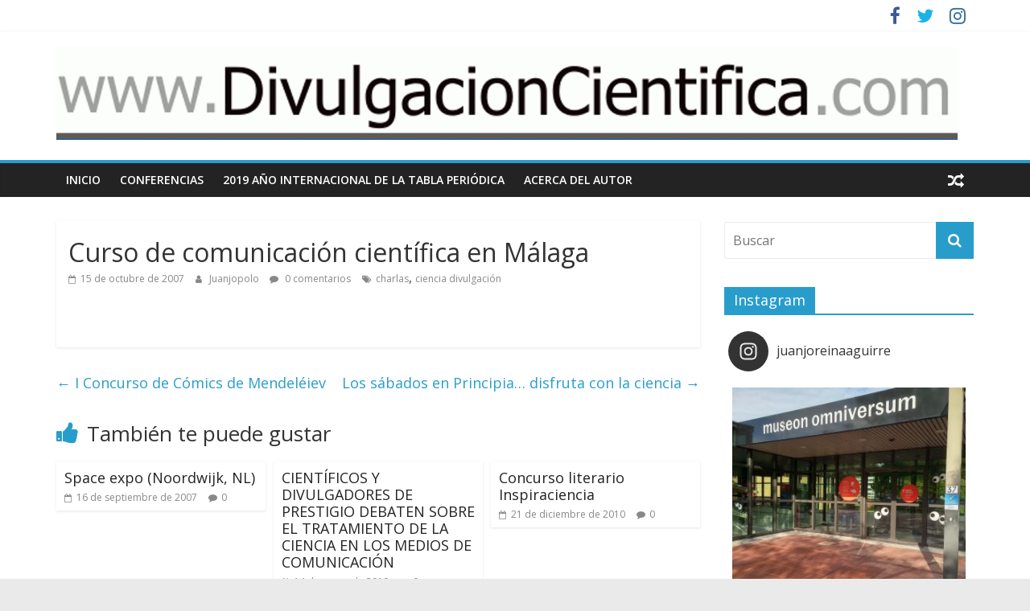

--- FILE ---
content_type: text/html; charset=UTF-8
request_url: https://divulgacioncientifica.com/curso-de-comunicacion-cientifica-en-malaga
body_size: 16948
content:
<!DOCTYPE html>
<html lang="es">
<head>
	<meta charset="UTF-8"/>
	<meta name="viewport" content="width=device-width, initial-scale=1">
	<link rel="profile" href="http://gmpg.org/xfn/11"/>
	<title>Curso de comunicación científica en Málaga &#8211; www.DivulgacionCientifica.com</title>
<meta name='robots' content='max-image-preview:large' />
<link rel='dns-prefetch' href='//fonts.googleapis.com' />
<link rel="alternate" type="application/rss+xml" title="www.DivulgacionCientifica.com &raquo; Feed" href="https://divulgacioncientifica.com/feed" />
<link rel="alternate" type="application/rss+xml" title="www.DivulgacionCientifica.com &raquo; Feed de los comentarios" href="https://divulgacioncientifica.com/comments/feed" />
<link rel="alternate" type="application/rss+xml" title="www.DivulgacionCientifica.com &raquo; Comentario Curso de comunicación científica en Málaga del feed" href="https://divulgacioncientifica.com/curso-de-comunicacion-cientifica-en-malaga/feed" />
<script type="text/javascript">
window._wpemojiSettings = {"baseUrl":"https:\/\/s.w.org\/images\/core\/emoji\/14.0.0\/72x72\/","ext":".png","svgUrl":"https:\/\/s.w.org\/images\/core\/emoji\/14.0.0\/svg\/","svgExt":".svg","source":{"concatemoji":"https:\/\/divulgacioncientifica.com\/wp-includes\/js\/wp-emoji-release.min.js?ver=6.2.8"}};
/*! This file is auto-generated */
!function(e,a,t){var n,r,o,i=a.createElement("canvas"),p=i.getContext&&i.getContext("2d");function s(e,t){p.clearRect(0,0,i.width,i.height),p.fillText(e,0,0);e=i.toDataURL();return p.clearRect(0,0,i.width,i.height),p.fillText(t,0,0),e===i.toDataURL()}function c(e){var t=a.createElement("script");t.src=e,t.defer=t.type="text/javascript",a.getElementsByTagName("head")[0].appendChild(t)}for(o=Array("flag","emoji"),t.supports={everything:!0,everythingExceptFlag:!0},r=0;r<o.length;r++)t.supports[o[r]]=function(e){if(p&&p.fillText)switch(p.textBaseline="top",p.font="600 32px Arial",e){case"flag":return s("\ud83c\udff3\ufe0f\u200d\u26a7\ufe0f","\ud83c\udff3\ufe0f\u200b\u26a7\ufe0f")?!1:!s("\ud83c\uddfa\ud83c\uddf3","\ud83c\uddfa\u200b\ud83c\uddf3")&&!s("\ud83c\udff4\udb40\udc67\udb40\udc62\udb40\udc65\udb40\udc6e\udb40\udc67\udb40\udc7f","\ud83c\udff4\u200b\udb40\udc67\u200b\udb40\udc62\u200b\udb40\udc65\u200b\udb40\udc6e\u200b\udb40\udc67\u200b\udb40\udc7f");case"emoji":return!s("\ud83e\udef1\ud83c\udffb\u200d\ud83e\udef2\ud83c\udfff","\ud83e\udef1\ud83c\udffb\u200b\ud83e\udef2\ud83c\udfff")}return!1}(o[r]),t.supports.everything=t.supports.everything&&t.supports[o[r]],"flag"!==o[r]&&(t.supports.everythingExceptFlag=t.supports.everythingExceptFlag&&t.supports[o[r]]);t.supports.everythingExceptFlag=t.supports.everythingExceptFlag&&!t.supports.flag,t.DOMReady=!1,t.readyCallback=function(){t.DOMReady=!0},t.supports.everything||(n=function(){t.readyCallback()},a.addEventListener?(a.addEventListener("DOMContentLoaded",n,!1),e.addEventListener("load",n,!1)):(e.attachEvent("onload",n),a.attachEvent("onreadystatechange",function(){"complete"===a.readyState&&t.readyCallback()})),(e=t.source||{}).concatemoji?c(e.concatemoji):e.wpemoji&&e.twemoji&&(c(e.twemoji),c(e.wpemoji)))}(window,document,window._wpemojiSettings);
</script>
<style type="text/css">
img.wp-smiley,
img.emoji {
	display: inline !important;
	border: none !important;
	box-shadow: none !important;
	height: 1em !important;
	width: 1em !important;
	margin: 0 0.07em !important;
	vertical-align: -0.1em !important;
	background: none !important;
	padding: 0 !important;
}
</style>
	<link rel='stylesheet' id='sbi_styles-css' href='https://divulgacioncientifica.com/wp-content/plugins/instagram-feed/css/sbi-styles.min.css?ver=6.1.6' type='text/css' media='all' />
<link rel='stylesheet' id='wp-block-library-css' href='https://divulgacioncientifica.com/wp-includes/css/dist/block-library/style.min.css?ver=6.2.8' type='text/css' media='all' />
<link rel='stylesheet' id='classic-theme-styles-css' href='https://divulgacioncientifica.com/wp-includes/css/classic-themes.min.css?ver=6.2.8' type='text/css' media='all' />
<style id='global-styles-inline-css' type='text/css'>
body{--wp--preset--color--black: #000000;--wp--preset--color--cyan-bluish-gray: #abb8c3;--wp--preset--color--white: #ffffff;--wp--preset--color--pale-pink: #f78da7;--wp--preset--color--vivid-red: #cf2e2e;--wp--preset--color--luminous-vivid-orange: #ff6900;--wp--preset--color--luminous-vivid-amber: #fcb900;--wp--preset--color--light-green-cyan: #7bdcb5;--wp--preset--color--vivid-green-cyan: #00d084;--wp--preset--color--pale-cyan-blue: #8ed1fc;--wp--preset--color--vivid-cyan-blue: #0693e3;--wp--preset--color--vivid-purple: #9b51e0;--wp--preset--gradient--vivid-cyan-blue-to-vivid-purple: linear-gradient(135deg,rgba(6,147,227,1) 0%,rgb(155,81,224) 100%);--wp--preset--gradient--light-green-cyan-to-vivid-green-cyan: linear-gradient(135deg,rgb(122,220,180) 0%,rgb(0,208,130) 100%);--wp--preset--gradient--luminous-vivid-amber-to-luminous-vivid-orange: linear-gradient(135deg,rgba(252,185,0,1) 0%,rgba(255,105,0,1) 100%);--wp--preset--gradient--luminous-vivid-orange-to-vivid-red: linear-gradient(135deg,rgba(255,105,0,1) 0%,rgb(207,46,46) 100%);--wp--preset--gradient--very-light-gray-to-cyan-bluish-gray: linear-gradient(135deg,rgb(238,238,238) 0%,rgb(169,184,195) 100%);--wp--preset--gradient--cool-to-warm-spectrum: linear-gradient(135deg,rgb(74,234,220) 0%,rgb(151,120,209) 20%,rgb(207,42,186) 40%,rgb(238,44,130) 60%,rgb(251,105,98) 80%,rgb(254,248,76) 100%);--wp--preset--gradient--blush-light-purple: linear-gradient(135deg,rgb(255,206,236) 0%,rgb(152,150,240) 100%);--wp--preset--gradient--blush-bordeaux: linear-gradient(135deg,rgb(254,205,165) 0%,rgb(254,45,45) 50%,rgb(107,0,62) 100%);--wp--preset--gradient--luminous-dusk: linear-gradient(135deg,rgb(255,203,112) 0%,rgb(199,81,192) 50%,rgb(65,88,208) 100%);--wp--preset--gradient--pale-ocean: linear-gradient(135deg,rgb(255,245,203) 0%,rgb(182,227,212) 50%,rgb(51,167,181) 100%);--wp--preset--gradient--electric-grass: linear-gradient(135deg,rgb(202,248,128) 0%,rgb(113,206,126) 100%);--wp--preset--gradient--midnight: linear-gradient(135deg,rgb(2,3,129) 0%,rgb(40,116,252) 100%);--wp--preset--duotone--dark-grayscale: url('#wp-duotone-dark-grayscale');--wp--preset--duotone--grayscale: url('#wp-duotone-grayscale');--wp--preset--duotone--purple-yellow: url('#wp-duotone-purple-yellow');--wp--preset--duotone--blue-red: url('#wp-duotone-blue-red');--wp--preset--duotone--midnight: url('#wp-duotone-midnight');--wp--preset--duotone--magenta-yellow: url('#wp-duotone-magenta-yellow');--wp--preset--duotone--purple-green: url('#wp-duotone-purple-green');--wp--preset--duotone--blue-orange: url('#wp-duotone-blue-orange');--wp--preset--font-size--small: 13px;--wp--preset--font-size--medium: 20px;--wp--preset--font-size--large: 36px;--wp--preset--font-size--x-large: 42px;--wp--preset--spacing--20: 0.44rem;--wp--preset--spacing--30: 0.67rem;--wp--preset--spacing--40: 1rem;--wp--preset--spacing--50: 1.5rem;--wp--preset--spacing--60: 2.25rem;--wp--preset--spacing--70: 3.38rem;--wp--preset--spacing--80: 5.06rem;--wp--preset--shadow--natural: 6px 6px 9px rgba(0, 0, 0, 0.2);--wp--preset--shadow--deep: 12px 12px 50px rgba(0, 0, 0, 0.4);--wp--preset--shadow--sharp: 6px 6px 0px rgba(0, 0, 0, 0.2);--wp--preset--shadow--outlined: 6px 6px 0px -3px rgba(255, 255, 255, 1), 6px 6px rgba(0, 0, 0, 1);--wp--preset--shadow--crisp: 6px 6px 0px rgba(0, 0, 0, 1);}:where(.is-layout-flex){gap: 0.5em;}body .is-layout-flow > .alignleft{float: left;margin-inline-start: 0;margin-inline-end: 2em;}body .is-layout-flow > .alignright{float: right;margin-inline-start: 2em;margin-inline-end: 0;}body .is-layout-flow > .aligncenter{margin-left: auto !important;margin-right: auto !important;}body .is-layout-constrained > .alignleft{float: left;margin-inline-start: 0;margin-inline-end: 2em;}body .is-layout-constrained > .alignright{float: right;margin-inline-start: 2em;margin-inline-end: 0;}body .is-layout-constrained > .aligncenter{margin-left: auto !important;margin-right: auto !important;}body .is-layout-constrained > :where(:not(.alignleft):not(.alignright):not(.alignfull)){max-width: var(--wp--style--global--content-size);margin-left: auto !important;margin-right: auto !important;}body .is-layout-constrained > .alignwide{max-width: var(--wp--style--global--wide-size);}body .is-layout-flex{display: flex;}body .is-layout-flex{flex-wrap: wrap;align-items: center;}body .is-layout-flex > *{margin: 0;}:where(.wp-block-columns.is-layout-flex){gap: 2em;}.has-black-color{color: var(--wp--preset--color--black) !important;}.has-cyan-bluish-gray-color{color: var(--wp--preset--color--cyan-bluish-gray) !important;}.has-white-color{color: var(--wp--preset--color--white) !important;}.has-pale-pink-color{color: var(--wp--preset--color--pale-pink) !important;}.has-vivid-red-color{color: var(--wp--preset--color--vivid-red) !important;}.has-luminous-vivid-orange-color{color: var(--wp--preset--color--luminous-vivid-orange) !important;}.has-luminous-vivid-amber-color{color: var(--wp--preset--color--luminous-vivid-amber) !important;}.has-light-green-cyan-color{color: var(--wp--preset--color--light-green-cyan) !important;}.has-vivid-green-cyan-color{color: var(--wp--preset--color--vivid-green-cyan) !important;}.has-pale-cyan-blue-color{color: var(--wp--preset--color--pale-cyan-blue) !important;}.has-vivid-cyan-blue-color{color: var(--wp--preset--color--vivid-cyan-blue) !important;}.has-vivid-purple-color{color: var(--wp--preset--color--vivid-purple) !important;}.has-black-background-color{background-color: var(--wp--preset--color--black) !important;}.has-cyan-bluish-gray-background-color{background-color: var(--wp--preset--color--cyan-bluish-gray) !important;}.has-white-background-color{background-color: var(--wp--preset--color--white) !important;}.has-pale-pink-background-color{background-color: var(--wp--preset--color--pale-pink) !important;}.has-vivid-red-background-color{background-color: var(--wp--preset--color--vivid-red) !important;}.has-luminous-vivid-orange-background-color{background-color: var(--wp--preset--color--luminous-vivid-orange) !important;}.has-luminous-vivid-amber-background-color{background-color: var(--wp--preset--color--luminous-vivid-amber) !important;}.has-light-green-cyan-background-color{background-color: var(--wp--preset--color--light-green-cyan) !important;}.has-vivid-green-cyan-background-color{background-color: var(--wp--preset--color--vivid-green-cyan) !important;}.has-pale-cyan-blue-background-color{background-color: var(--wp--preset--color--pale-cyan-blue) !important;}.has-vivid-cyan-blue-background-color{background-color: var(--wp--preset--color--vivid-cyan-blue) !important;}.has-vivid-purple-background-color{background-color: var(--wp--preset--color--vivid-purple) !important;}.has-black-border-color{border-color: var(--wp--preset--color--black) !important;}.has-cyan-bluish-gray-border-color{border-color: var(--wp--preset--color--cyan-bluish-gray) !important;}.has-white-border-color{border-color: var(--wp--preset--color--white) !important;}.has-pale-pink-border-color{border-color: var(--wp--preset--color--pale-pink) !important;}.has-vivid-red-border-color{border-color: var(--wp--preset--color--vivid-red) !important;}.has-luminous-vivid-orange-border-color{border-color: var(--wp--preset--color--luminous-vivid-orange) !important;}.has-luminous-vivid-amber-border-color{border-color: var(--wp--preset--color--luminous-vivid-amber) !important;}.has-light-green-cyan-border-color{border-color: var(--wp--preset--color--light-green-cyan) !important;}.has-vivid-green-cyan-border-color{border-color: var(--wp--preset--color--vivid-green-cyan) !important;}.has-pale-cyan-blue-border-color{border-color: var(--wp--preset--color--pale-cyan-blue) !important;}.has-vivid-cyan-blue-border-color{border-color: var(--wp--preset--color--vivid-cyan-blue) !important;}.has-vivid-purple-border-color{border-color: var(--wp--preset--color--vivid-purple) !important;}.has-vivid-cyan-blue-to-vivid-purple-gradient-background{background: var(--wp--preset--gradient--vivid-cyan-blue-to-vivid-purple) !important;}.has-light-green-cyan-to-vivid-green-cyan-gradient-background{background: var(--wp--preset--gradient--light-green-cyan-to-vivid-green-cyan) !important;}.has-luminous-vivid-amber-to-luminous-vivid-orange-gradient-background{background: var(--wp--preset--gradient--luminous-vivid-amber-to-luminous-vivid-orange) !important;}.has-luminous-vivid-orange-to-vivid-red-gradient-background{background: var(--wp--preset--gradient--luminous-vivid-orange-to-vivid-red) !important;}.has-very-light-gray-to-cyan-bluish-gray-gradient-background{background: var(--wp--preset--gradient--very-light-gray-to-cyan-bluish-gray) !important;}.has-cool-to-warm-spectrum-gradient-background{background: var(--wp--preset--gradient--cool-to-warm-spectrum) !important;}.has-blush-light-purple-gradient-background{background: var(--wp--preset--gradient--blush-light-purple) !important;}.has-blush-bordeaux-gradient-background{background: var(--wp--preset--gradient--blush-bordeaux) !important;}.has-luminous-dusk-gradient-background{background: var(--wp--preset--gradient--luminous-dusk) !important;}.has-pale-ocean-gradient-background{background: var(--wp--preset--gradient--pale-ocean) !important;}.has-electric-grass-gradient-background{background: var(--wp--preset--gradient--electric-grass) !important;}.has-midnight-gradient-background{background: var(--wp--preset--gradient--midnight) !important;}.has-small-font-size{font-size: var(--wp--preset--font-size--small) !important;}.has-medium-font-size{font-size: var(--wp--preset--font-size--medium) !important;}.has-large-font-size{font-size: var(--wp--preset--font-size--large) !important;}.has-x-large-font-size{font-size: var(--wp--preset--font-size--x-large) !important;}
.wp-block-navigation a:where(:not(.wp-element-button)){color: inherit;}
:where(.wp-block-columns.is-layout-flex){gap: 2em;}
.wp-block-pullquote{font-size: 1.5em;line-height: 1.6;}
</style>
<link rel='stylesheet' id='qligg-swiper-css' href='https://divulgacioncientifica.com/wp-content/plugins/insta-gallery/assets/frontend/swiper/swiper.min.css?ver=4.6.1' type='text/css' media='all' />
<link rel='stylesheet' id='qligg-frontend-css' href='https://divulgacioncientifica.com/wp-content/plugins/insta-gallery/build/frontend/css/style.css?ver=4.6.1' type='text/css' media='all' />
<link rel='stylesheet' id='colormag_google_fonts-css' href='//fonts.googleapis.com/css?family=Open+Sans%3A400%2C600&#038;ver=6.2.8' type='text/css' media='all' />
<link rel='stylesheet' id='colormag_style-css' href='https://divulgacioncientifica.com/wp-content/themes/colormag/style.css?ver=6.2.8' type='text/css' media='all' />
<link rel='stylesheet' id='colormag-fontawesome-css' href='https://divulgacioncientifica.com/wp-content/themes/colormag/fontawesome/css/font-awesome.css?ver=4.2.1' type='text/css' media='all' />
<script type='text/javascript' src='https://divulgacioncientifica.com/wp-includes/js/jquery/jquery.min.js?ver=3.6.4' id='jquery-core-js'></script>
<script type='text/javascript' src='https://divulgacioncientifica.com/wp-includes/js/jquery/jquery-migrate.min.js?ver=3.4.0' id='jquery-migrate-js'></script>
<!--[if lte IE 8]>
<script type='text/javascript' src='https://divulgacioncientifica.com/wp-content/themes/colormag/js/html5shiv.min.js?ver=6.2.8' id='html5-js'></script>
<![endif]-->
<link rel="https://api.w.org/" href="https://divulgacioncientifica.com/wp-json/" /><link rel="alternate" type="application/json" href="https://divulgacioncientifica.com/wp-json/wp/v2/posts/298" /><link rel="EditURI" type="application/rsd+xml" title="RSD" href="https://divulgacioncientifica.com/xmlrpc.php?rsd" />
<link rel="wlwmanifest" type="application/wlwmanifest+xml" href="https://divulgacioncientifica.com/wp-includes/wlwmanifest.xml" />
<meta name="generator" content="WordPress 6.2.8" />
<link rel="canonical" href="https://divulgacioncientifica.com/curso-de-comunicacion-cientifica-en-malaga" />
<link rel='shortlink' href='https://divulgacioncientifica.com/?p=298' />
<link rel="alternate" type="application/json+oembed" href="https://divulgacioncientifica.com/wp-json/oembed/1.0/embed?url=https%3A%2F%2Fdivulgacioncientifica.com%2Fcurso-de-comunicacion-cientifica-en-malaga" />
<link rel="alternate" type="text/xml+oembed" href="https://divulgacioncientifica.com/wp-json/oembed/1.0/embed?url=https%3A%2F%2Fdivulgacioncientifica.com%2Fcurso-de-comunicacion-cientifica-en-malaga&#038;format=xml" />
<link rel="pingback" href="https://divulgacioncientifica.com/xmlrpc.php"><meta name="generator" content="Elementor 3.23.2; features: additional_custom_breakpoints, e_lazyload; settings: css_print_method-external, google_font-enabled, font_display-auto">
<style type="text/css">.recentcomments a{display:inline !important;padding:0 !important;margin:0 !important;}</style>			<style>
				.e-con.e-parent:nth-of-type(n+4):not(.e-lazyloaded):not(.e-no-lazyload),
				.e-con.e-parent:nth-of-type(n+4):not(.e-lazyloaded):not(.e-no-lazyload) * {
					background-image: none !important;
				}
				@media screen and (max-height: 1024px) {
					.e-con.e-parent:nth-of-type(n+3):not(.e-lazyloaded):not(.e-no-lazyload),
					.e-con.e-parent:nth-of-type(n+3):not(.e-lazyloaded):not(.e-no-lazyload) * {
						background-image: none !important;
					}
				}
				@media screen and (max-height: 640px) {
					.e-con.e-parent:nth-of-type(n+2):not(.e-lazyloaded):not(.e-no-lazyload),
					.e-con.e-parent:nth-of-type(n+2):not(.e-lazyloaded):not(.e-no-lazyload) * {
						background-image: none !important;
					}
				}
			</style>
			</head>

<body class="post-template-default single single-post postid-298 single-format-standard wp-custom-logo  wide better-responsive-menu elementor-default elementor-kit-886">

<svg xmlns="http://www.w3.org/2000/svg" viewBox="0 0 0 0" width="0" height="0" focusable="false" role="none" style="visibility: hidden; position: absolute; left: -9999px; overflow: hidden;" ><defs><filter id="wp-duotone-dark-grayscale"><feColorMatrix color-interpolation-filters="sRGB" type="matrix" values=" .299 .587 .114 0 0 .299 .587 .114 0 0 .299 .587 .114 0 0 .299 .587 .114 0 0 " /><feComponentTransfer color-interpolation-filters="sRGB" ><feFuncR type="table" tableValues="0 0.49803921568627" /><feFuncG type="table" tableValues="0 0.49803921568627" /><feFuncB type="table" tableValues="0 0.49803921568627" /><feFuncA type="table" tableValues="1 1" /></feComponentTransfer><feComposite in2="SourceGraphic" operator="in" /></filter></defs></svg><svg xmlns="http://www.w3.org/2000/svg" viewBox="0 0 0 0" width="0" height="0" focusable="false" role="none" style="visibility: hidden; position: absolute; left: -9999px; overflow: hidden;" ><defs><filter id="wp-duotone-grayscale"><feColorMatrix color-interpolation-filters="sRGB" type="matrix" values=" .299 .587 .114 0 0 .299 .587 .114 0 0 .299 .587 .114 0 0 .299 .587 .114 0 0 " /><feComponentTransfer color-interpolation-filters="sRGB" ><feFuncR type="table" tableValues="0 1" /><feFuncG type="table" tableValues="0 1" /><feFuncB type="table" tableValues="0 1" /><feFuncA type="table" tableValues="1 1" /></feComponentTransfer><feComposite in2="SourceGraphic" operator="in" /></filter></defs></svg><svg xmlns="http://www.w3.org/2000/svg" viewBox="0 0 0 0" width="0" height="0" focusable="false" role="none" style="visibility: hidden; position: absolute; left: -9999px; overflow: hidden;" ><defs><filter id="wp-duotone-purple-yellow"><feColorMatrix color-interpolation-filters="sRGB" type="matrix" values=" .299 .587 .114 0 0 .299 .587 .114 0 0 .299 .587 .114 0 0 .299 .587 .114 0 0 " /><feComponentTransfer color-interpolation-filters="sRGB" ><feFuncR type="table" tableValues="0.54901960784314 0.98823529411765" /><feFuncG type="table" tableValues="0 1" /><feFuncB type="table" tableValues="0.71764705882353 0.25490196078431" /><feFuncA type="table" tableValues="1 1" /></feComponentTransfer><feComposite in2="SourceGraphic" operator="in" /></filter></defs></svg><svg xmlns="http://www.w3.org/2000/svg" viewBox="0 0 0 0" width="0" height="0" focusable="false" role="none" style="visibility: hidden; position: absolute; left: -9999px; overflow: hidden;" ><defs><filter id="wp-duotone-blue-red"><feColorMatrix color-interpolation-filters="sRGB" type="matrix" values=" .299 .587 .114 0 0 .299 .587 .114 0 0 .299 .587 .114 0 0 .299 .587 .114 0 0 " /><feComponentTransfer color-interpolation-filters="sRGB" ><feFuncR type="table" tableValues="0 1" /><feFuncG type="table" tableValues="0 0.27843137254902" /><feFuncB type="table" tableValues="0.5921568627451 0.27843137254902" /><feFuncA type="table" tableValues="1 1" /></feComponentTransfer><feComposite in2="SourceGraphic" operator="in" /></filter></defs></svg><svg xmlns="http://www.w3.org/2000/svg" viewBox="0 0 0 0" width="0" height="0" focusable="false" role="none" style="visibility: hidden; position: absolute; left: -9999px; overflow: hidden;" ><defs><filter id="wp-duotone-midnight"><feColorMatrix color-interpolation-filters="sRGB" type="matrix" values=" .299 .587 .114 0 0 .299 .587 .114 0 0 .299 .587 .114 0 0 .299 .587 .114 0 0 " /><feComponentTransfer color-interpolation-filters="sRGB" ><feFuncR type="table" tableValues="0 0" /><feFuncG type="table" tableValues="0 0.64705882352941" /><feFuncB type="table" tableValues="0 1" /><feFuncA type="table" tableValues="1 1" /></feComponentTransfer><feComposite in2="SourceGraphic" operator="in" /></filter></defs></svg><svg xmlns="http://www.w3.org/2000/svg" viewBox="0 0 0 0" width="0" height="0" focusable="false" role="none" style="visibility: hidden; position: absolute; left: -9999px; overflow: hidden;" ><defs><filter id="wp-duotone-magenta-yellow"><feColorMatrix color-interpolation-filters="sRGB" type="matrix" values=" .299 .587 .114 0 0 .299 .587 .114 0 0 .299 .587 .114 0 0 .299 .587 .114 0 0 " /><feComponentTransfer color-interpolation-filters="sRGB" ><feFuncR type="table" tableValues="0.78039215686275 1" /><feFuncG type="table" tableValues="0 0.94901960784314" /><feFuncB type="table" tableValues="0.35294117647059 0.47058823529412" /><feFuncA type="table" tableValues="1 1" /></feComponentTransfer><feComposite in2="SourceGraphic" operator="in" /></filter></defs></svg><svg xmlns="http://www.w3.org/2000/svg" viewBox="0 0 0 0" width="0" height="0" focusable="false" role="none" style="visibility: hidden; position: absolute; left: -9999px; overflow: hidden;" ><defs><filter id="wp-duotone-purple-green"><feColorMatrix color-interpolation-filters="sRGB" type="matrix" values=" .299 .587 .114 0 0 .299 .587 .114 0 0 .299 .587 .114 0 0 .299 .587 .114 0 0 " /><feComponentTransfer color-interpolation-filters="sRGB" ><feFuncR type="table" tableValues="0.65098039215686 0.40392156862745" /><feFuncG type="table" tableValues="0 1" /><feFuncB type="table" tableValues="0.44705882352941 0.4" /><feFuncA type="table" tableValues="1 1" /></feComponentTransfer><feComposite in2="SourceGraphic" operator="in" /></filter></defs></svg><svg xmlns="http://www.w3.org/2000/svg" viewBox="0 0 0 0" width="0" height="0" focusable="false" role="none" style="visibility: hidden; position: absolute; left: -9999px; overflow: hidden;" ><defs><filter id="wp-duotone-blue-orange"><feColorMatrix color-interpolation-filters="sRGB" type="matrix" values=" .299 .587 .114 0 0 .299 .587 .114 0 0 .299 .587 .114 0 0 .299 .587 .114 0 0 " /><feComponentTransfer color-interpolation-filters="sRGB" ><feFuncR type="table" tableValues="0.098039215686275 1" /><feFuncG type="table" tableValues="0 0.66274509803922" /><feFuncB type="table" tableValues="0.84705882352941 0.41960784313725" /><feFuncA type="table" tableValues="1 1" /></feComponentTransfer><feComposite in2="SourceGraphic" operator="in" /></filter></defs></svg>

<div id="page" class="hfeed site">
	<a class="skip-link screen-reader-text" href="#main">Saltar al contenido</a>

	
	
	<header id="masthead" class="site-header clearfix ">
		<div id="header-text-nav-container" class="clearfix">

						<div class="news-bar">
				<div class="inner-wrap clearfix">
					
					
							<div class="social-links clearfix">
			<ul>
				<li><a href="https://www.facebook.com/juanjopolo/" target="_blank"><i class="fa fa-facebook"></i></a></li><li><a href="https://twitter.com/JuanjoReina" target="_blank"><i class="fa fa-twitter"></i></a></li><li><a href="https://www.instagram.com/juanjoreinaaguirre/" target="_blank"><i class="fa fa-instagram"></i></a></li>			</ul>
		</div><!-- .social-links -->
						</div>
			</div>
		
			
			
		<div class="inner-wrap">

			<div id="header-text-nav-wrap" class="clearfix">
				<div id="header-left-section">
											<div id="header-logo-image">
							<a href="https://divulgacioncientifica.com/" class="custom-logo-link" rel="home"><img fetchpriority="high" width="1440" height="149" src="https://divulgacioncientifica.com/wp-content/uploads/2019/01/cropped-cabecera-2019c-5.gif" class="custom-logo" alt="www.DivulgacionCientifica.com" decoding="async" /></a>						</div><!-- #header-logo-image -->
											<div id="header-text" class="screen-reader-text">
													<h3 id="site-title">
								<a href="https://divulgacioncientifica.com/" title="www.DivulgacionCientifica.com" rel="home">www.DivulgacionCientifica.com</a>
							</h3>
																		<p id="site-description">Cosas relacionadas con la divulgación de la ciencia</p>
						<!-- #site-description -->
					</div><!-- #header-text -->
				</div><!-- #header-left-section -->
				<div id="header-right-section">
									</div><!-- #header-right-section -->

			</div><!-- #header-text-nav-wrap -->

		</div><!-- .inner-wrap -->

		
			
			
		<nav id="site-navigation" class="main-navigation clearfix" role="navigation">
			<div class="inner-wrap clearfix">
				
									<div class="search-random-icons-container">
								<div class="random-post">
							<a href="https://divulgacioncientifica.com/1014-2" title="Ver una entrada aleatoria"><i
							class="fa fa-random"></i></a>
					</div>
							</div>
				
				<p class="menu-toggle"></p>
				<div class="menu-primary-container"><ul id="menu-menu-superior" class="menu"><li id="menu-item-20" class="menu-item menu-item-type-custom menu-item-object-custom menu-item-20"><a href="http://www.divulgacioncientifica.com">Inicio</a></li>
<li id="menu-item-671" class="menu-item menu-item-type-post_type menu-item-object-page menu-item-671"><a href="https://divulgacioncientifica.com/conferencias">Conferencias</a></li>
<li id="menu-item-675" class="menu-item menu-item-type-post_type menu-item-object-page menu-item-675"><a href="https://divulgacioncientifica.com/2019-ano-internacional-de-la-tabla-periodica">2019 Año Internacional de la Tabla Periódica</a></li>
<li id="menu-item-640" class="menu-item menu-item-type-custom menu-item-object-custom menu-item-640"><a href="https://www.linkedin.com/in/juanjosereinaaguirre/?lipi=urn%3Ali%3Apage%3Ad_flagship3_notifications%3BQTd%2FsvBJTBuou7OE35iJlQ%3D%3D&#038;licu=urn%3Ali%3Acontrol%3Ad_flagship3_notifications-nav.https://www.linkedin.com/in/juanjosereinaaguirre/">Acerca del autor</a></li>
</ul></div>
			</div>
		</nav>

		
		</div><!-- #header-text-nav-container -->

		
	</header>

		
	<div id="main" class="clearfix">
		<div class="inner-wrap clearfix">

	
	<div id="primary">
		<div id="content" class="clearfix">

			
				
<article id="post-298" class="post-298 post type-post status-publish format-standard hentry tag-charlas tag-ciencia-divulgacion">
	
   
   
   <div class="article-content clearfix">

   
   
      <header class="entry-header">
   		<h1 class="entry-title">
   			Curso de comunicación científica en Málaga   		</h1>
   	</header>

   	<div class="below-entry-meta">
			<span class="posted-on"><a href="https://divulgacioncientifica.com/curso-de-comunicacion-cientifica-en-malaga" title="20:23" rel="bookmark"><i class="fa fa-calendar-o"></i> <time class="entry-date published updated" datetime="2007-10-15T20:23:00+01:00">15 de octubre de 2007</time></a></span>
			<span class="byline">
				<span class="author vcard">
					<i class="fa fa-user"></i>
					<a class="url fn n"
					   href="https://divulgacioncientifica.com/author/juanjopolo"
					   title="Juanjopolo">Juanjopolo					</a>
				</span>
			</span>

							<span class="comments"><a href="https://divulgacioncientifica.com/curso-de-comunicacion-cientifica-en-malaga#respond"><i class="fa fa-comment"></i> 0 comentarios</a></span>
			<span class="tag-links"><i class="fa fa-tags"></i><a href="https://divulgacioncientifica.com/tag/charlas" rel="tag">charlas</a>, <a href="https://divulgacioncientifica.com/tag/ciencia-divulgacion" rel="tag">ciencia divulgación</a></span></div>
   	<div class="entry-content clearfix">
   		<p><a href="http://s633965282.mialojamiento.es/wp-content/uploads/2018/11/94382-programa.jpg"><img decoding="async" src="http://s633965282.mialojamiento.es/wp-content/uploads/2018/11/94382-programa.jpg?w=300" alt="" id="BLOGGER_PHOTO_ID_5121662746670922562" border="0" /></a></p>
   	</div>

   </div>

	</article>

			
		</div><!-- #content -->

      
		<ul class="default-wp-page clearfix">
			<li class="previous"><a href="https://divulgacioncientifica.com/i-concurso-de-comics-de-mendeleiev" rel="prev"><span class="meta-nav">&larr;</span> I Concurso de Cómics de Mendeléiev</a></li>
			<li class="next"><a href="https://divulgacioncientifica.com/los-sabados-en-principia-disfruta-con-la-ciencia" rel="next">Los sábados en Principia&#8230; disfruta con la ciencia <span class="meta-nav">&rarr;</span></a></li>
		</ul>
	
      
      

	<h4 class="related-posts-main-title">
		<i class="fa fa-thumbs-up"></i><span>También te puede gustar</span>
	</h4>

	<div class="related-posts clearfix">

					<div class="single-related-posts">

				
				<div class="article-content">

					<h3 class="entry-title">
						<a href="https://divulgacioncientifica.com/space-expo-noordwijk-nl" rel="bookmark" title="Space expo (Noordwijk, NL)">Space expo (Noordwijk, NL)</a>
					</h3><!--/.post-title-->

					<div class="below-entry-meta">
						<span class="posted-on"><a href="https://divulgacioncientifica.com/space-expo-noordwijk-nl" title="17:56" rel="bookmark"><i class="fa fa-calendar-o"></i> <time class="entry-date published updated" datetime="2007-09-16T17:56:00+01:00">16 de septiembre de 2007</time></a></span>
						<span class="byline"><span class="author vcard"><i class="fa fa-user"></i><a class="url fn n" href="https://divulgacioncientifica.com/author/juanjopolo" title="Juanjopolo">Juanjopolo</a></span></span>

													<span class="comments"><i class="fa fa-comment"></i><a href="https://divulgacioncientifica.com/space-expo-noordwijk-nl#respond">0</a></span>
											</div>

				</div>

			</div><!--/.related-->
					<div class="single-related-posts">

				
				<div class="article-content">

					<h3 class="entry-title">
						<a href="https://divulgacioncientifica.com/cientificos-y-divulgadores-de-prestigio-debaten-sobre-el-tratamiento-de-la-ciencia-en-los-medios-de-comunicacion" rel="bookmark" title="CIENTÍFICOS Y DIVULGADORES DE PRESTIGIO DEBATEN SOBRE EL TRATAMIENTO DE LA CIENCIA EN LOS MEDIOS DE COMUNICACIÓN">CIENTÍFICOS Y DIVULGADORES DE PRESTIGIO DEBATEN SOBRE EL TRATAMIENTO DE LA CIENCIA EN LOS MEDIOS DE COMUNICACIÓN</a>
					</h3><!--/.post-title-->

					<div class="below-entry-meta">
						<span class="posted-on"><a href="https://divulgacioncientifica.com/cientificos-y-divulgadores-de-prestigio-debaten-sobre-el-tratamiento-de-la-ciencia-en-los-medios-de-comunicacion" title="23:28" rel="bookmark"><i class="fa fa-calendar-o"></i> <time class="entry-date published updated" datetime="2010-01-14T23:28:00+01:00">14 de enero de 2010</time></a></span>
						<span class="byline"><span class="author vcard"><i class="fa fa-user"></i><a class="url fn n" href="https://divulgacioncientifica.com/author/juanjopolo" title="Juanjopolo">Juanjopolo</a></span></span>

													<span class="comments"><i class="fa fa-comment"></i><a href="https://divulgacioncientifica.com/cientificos-y-divulgadores-de-prestigio-debaten-sobre-el-tratamiento-de-la-ciencia-en-los-medios-de-comunicacion#respond">0</a></span>
											</div>

				</div>

			</div><!--/.related-->
					<div class="single-related-posts">

				
				<div class="article-content">

					<h3 class="entry-title">
						<a href="https://divulgacioncientifica.com/concurso-literario-inspiraciencia" rel="bookmark" title="Concurso literario Inspiraciencia">Concurso literario Inspiraciencia</a>
					</h3><!--/.post-title-->

					<div class="below-entry-meta">
						<span class="posted-on"><a href="https://divulgacioncientifica.com/concurso-literario-inspiraciencia" title="13:19" rel="bookmark"><i class="fa fa-calendar-o"></i> <time class="entry-date published updated" datetime="2010-12-21T13:19:00+01:00">21 de diciembre de 2010</time></a></span>
						<span class="byline"><span class="author vcard"><i class="fa fa-user"></i><a class="url fn n" href="https://divulgacioncientifica.com/author/juanjopolo" title="Juanjopolo">Juanjopolo</a></span></span>

													<span class="comments"><i class="fa fa-comment"></i><a href="https://divulgacioncientifica.com/concurso-literario-inspiraciencia#respond">0</a></span>
											</div>

				</div>

			</div><!--/.related-->
		
	</div><!--/.post-related-->


      
<div id="comments" class="comments-area">

	
	
	
		<div id="respond" class="comment-respond">
		<h3 id="reply-title" class="comment-reply-title">Deja una respuesta <small><a rel="nofollow" id="cancel-comment-reply-link" href="/curso-de-comunicacion-cientifica-en-malaga#respond" style="display:none;">Cancelar la respuesta</a></small></h3><form action="https://divulgacioncientifica.com/wp-comments-post.php" method="post" id="commentform" class="comment-form" novalidate><p class="comment-notes"><span id="email-notes">Tu dirección de correo electrónico no será publicada.</span> <span class="required-field-message">Los campos obligatorios están marcados con <span class="required">*</span></span></p><p class="comment-form-comment"><label for="comment">Comentario <span class="required">*</span></label> <textarea id="comment" name="comment" cols="45" rows="8" maxlength="65525" required></textarea></p><p class="comment-form-author"><label for="author">Nombre <span class="required">*</span></label> <input id="author" name="author" type="text" value="" size="30" maxlength="245" autocomplete="name" required /></p>
<p class="comment-form-email"><label for="email">Correo electrónico <span class="required">*</span></label> <input id="email" name="email" type="email" value="" size="30" maxlength="100" aria-describedby="email-notes" autocomplete="email" required /></p>
<p class="comment-form-url"><label for="url">Web</label> <input id="url" name="url" type="url" value="" size="30" maxlength="200" autocomplete="url" /></p>
<p class="form-submit"><input name="submit" type="submit" id="submit" class="submit" value="Publicar el comentario" /> <input type='hidden' name='comment_post_ID' value='298' id='comment_post_ID' />
<input type='hidden' name='comment_parent' id='comment_parent' value='0' />
</p><p style="display: none;"><input type="hidden" id="akismet_comment_nonce" name="akismet_comment_nonce" value="ad6d007f36" /></p><p style="display: none !important;"><label>&#916;<textarea name="ak_hp_textarea" cols="45" rows="8" maxlength="100"></textarea></label><input type="hidden" id="ak_js_1" name="ak_js" value="241"/><script>document.getElementById( "ak_js_1" ).setAttribute( "value", ( new Date() ).getTime() );</script></p></form>	</div><!-- #respond -->
	<p class="akismet_comment_form_privacy_notice">Este sitio usa Akismet para reducir el spam. <a href="https://akismet.com/privacy/" target="_blank" rel="nofollow noopener">Aprende cómo se procesan los datos de tus comentarios</a>.</p>
</div><!-- #comments -->
	</div><!-- #primary -->

	
<div id="secondary">
			
		<aside id="search-5" class="widget widget_search clearfix"><form action="https://divulgacioncientifica.com/" class="search-form searchform clearfix" method="get">
   <div class="search-wrap">
      <input type="text" placeholder="Buscar" class="s field" name="s">
      <button class="search-icon" type="submit"></button>
   </div>
</form><!-- .searchform --></aside><aside id="instagram-feed-widget-2" class="widget widget_instagram-feed-widget clearfix"><h3 class="widget-title"><span>Instagram</span></h3>
<div id="sb_instagram"  class="sbi sbi_mob_col_1 sbi_tab_col_2 sbi_col_1 sbi_width_resp" style="padding-bottom: 10px;width: 100%;" data-feedid="sbi_17841401458144787#6"  data-res="auto" data-cols="1" data-colsmobile="1" data-colstablet="2" data-num="6" data-nummobile="" data-shortcode-atts="{}"  data-postid="298" data-locatornonce="ac358a972e" data-sbi-flags="favorLocal">
	<div class="sb_instagram_header  sbi_no_avatar"  style="padding: 5px;padding-bottom: 0; margin-bottom: 10px;"  >
	<a href="https://www.instagram.com/juanjoreinaaguirre/" target="_blank" rel="nofollow noopener"  title="@juanjoreinaaguirre" class="sbi_header_link">
		<div class="sbi_header_text sbi_no_bio">
			
			<h3>juanjoreinaaguirre</h3>
					</div>

					<div class="sbi_header_img">
													<div class="sbi_header_hashtag_icon"  ><svg class="sbi_new_logo fa-instagram fa-w-14" aria-hidden="true" data-fa-processed="" aria-label="Instagram" data-prefix="fab" data-icon="instagram" role="img" viewBox="0 0 448 512">
	                <path fill="currentColor" d="M224.1 141c-63.6 0-114.9 51.3-114.9 114.9s51.3 114.9 114.9 114.9S339 319.5 339 255.9 287.7 141 224.1 141zm0 189.6c-41.1 0-74.7-33.5-74.7-74.7s33.5-74.7 74.7-74.7 74.7 33.5 74.7 74.7-33.6 74.7-74.7 74.7zm146.4-194.3c0 14.9-12 26.8-26.8 26.8-14.9 0-26.8-12-26.8-26.8s12-26.8 26.8-26.8 26.8 12 26.8 26.8zm76.1 27.2c-1.7-35.9-9.9-67.7-36.2-93.9-26.2-26.2-58-34.4-93.9-36.2-37-2.1-147.9-2.1-184.9 0-35.8 1.7-67.6 9.9-93.9 36.1s-34.4 58-36.2 93.9c-2.1 37-2.1 147.9 0 184.9 1.7 35.9 9.9 67.7 36.2 93.9s58 34.4 93.9 36.2c37 2.1 147.9 2.1 184.9 0 35.9-1.7 67.7-9.9 93.9-36.2 26.2-26.2 34.4-58 36.2-93.9 2.1-37 2.1-147.8 0-184.8zM398.8 388c-7.8 19.6-22.9 34.7-42.6 42.6-29.5 11.7-99.5 9-132.1 9s-102.7 2.6-132.1-9c-19.6-7.8-34.7-22.9-42.6-42.6-11.7-29.5-9-99.5-9-132.1s-2.6-102.7 9-132.1c7.8-19.6 22.9-34.7 42.6-42.6 29.5-11.7 99.5-9 132.1-9s102.7-2.6 132.1 9c19.6 7.8 34.7 22.9 42.6 42.6 11.7 29.5 9 99.5 9 132.1s2.7 102.7-9 132.1z"></path>
	            </svg></div>
							</div>
		
	</a>
</div>

    <div id="sbi_images"  style="padding: 5px;">
		<div class="sbi_item sbi_type_image sbi_new sbi_transition" id="sbi_18043288969977283" data-date="1726410835">
    <div class="sbi_photo_wrap">
        <a class="sbi_photo" href="https://www.instagram.com/p/C_8PlZ3tOXW/" target="_blank" rel="noopener nofollow" data-full-res="https://scontent-waw2-1.cdninstagram.com/v/t39.30808-6/459910261_18458967913048605_4681296104100549919_n.webp?stp=dst-jpg&#038;_nc_cat=108&#038;ccb=1-7&#038;_nc_sid=18de74&#038;_nc_ohc=bSgDRA93shkQ7kNvgHyd5MZ&#038;_nc_zt=23&#038;_nc_ht=scontent-waw2-1.cdninstagram.com&#038;edm=ANo9K5cEAAAA&#038;_nc_gid=AMuymJPSzBop708SrZvmyuP&#038;oh=00_AYB1gfidSDT6t35j1KhbJHf_HXaMt9B9IOwHqExmYj3H3Q&#038;oe=675636B2" data-img-src-set="{&quot;d&quot;:&quot;https:\/\/scontent-waw2-1.cdninstagram.com\/v\/t39.30808-6\/459910261_18458967913048605_4681296104100549919_n.webp?stp=dst-jpg&amp;_nc_cat=108&amp;ccb=1-7&amp;_nc_sid=18de74&amp;_nc_ohc=bSgDRA93shkQ7kNvgHyd5MZ&amp;_nc_zt=23&amp;_nc_ht=scontent-waw2-1.cdninstagram.com&amp;edm=ANo9K5cEAAAA&amp;_nc_gid=AMuymJPSzBop708SrZvmyuP&amp;oh=00_AYB1gfidSDT6t35j1KhbJHf_HXaMt9B9IOwHqExmYj3H3Q&amp;oe=675636B2&quot;,&quot;150&quot;:&quot;https:\/\/scontent-waw2-1.cdninstagram.com\/v\/t39.30808-6\/459910261_18458967913048605_4681296104100549919_n.webp?stp=dst-jpg&amp;_nc_cat=108&amp;ccb=1-7&amp;_nc_sid=18de74&amp;_nc_ohc=bSgDRA93shkQ7kNvgHyd5MZ&amp;_nc_zt=23&amp;_nc_ht=scontent-waw2-1.cdninstagram.com&amp;edm=ANo9K5cEAAAA&amp;_nc_gid=AMuymJPSzBop708SrZvmyuP&amp;oh=00_AYB1gfidSDT6t35j1KhbJHf_HXaMt9B9IOwHqExmYj3H3Q&amp;oe=675636B2&quot;,&quot;320&quot;:&quot;https:\/\/scontent-waw2-1.cdninstagram.com\/v\/t39.30808-6\/459910261_18458967913048605_4681296104100549919_n.webp?stp=dst-jpg&amp;_nc_cat=108&amp;ccb=1-7&amp;_nc_sid=18de74&amp;_nc_ohc=bSgDRA93shkQ7kNvgHyd5MZ&amp;_nc_zt=23&amp;_nc_ht=scontent-waw2-1.cdninstagram.com&amp;edm=ANo9K5cEAAAA&amp;_nc_gid=AMuymJPSzBop708SrZvmyuP&amp;oh=00_AYB1gfidSDT6t35j1KhbJHf_HXaMt9B9IOwHqExmYj3H3Q&amp;oe=675636B2&quot;,&quot;640&quot;:&quot;https:\/\/scontent-waw2-1.cdninstagram.com\/v\/t39.30808-6\/459910261_18458967913048605_4681296104100549919_n.webp?stp=dst-jpg&amp;_nc_cat=108&amp;ccb=1-7&amp;_nc_sid=18de74&amp;_nc_ohc=bSgDRA93shkQ7kNvgHyd5MZ&amp;_nc_zt=23&amp;_nc_ht=scontent-waw2-1.cdninstagram.com&amp;edm=ANo9K5cEAAAA&amp;_nc_gid=AMuymJPSzBop708SrZvmyuP&amp;oh=00_AYB1gfidSDT6t35j1KhbJHf_HXaMt9B9IOwHqExmYj3H3Q&amp;oe=675636B2&quot;}">
            <span class="sbi-screenreader">Entrada de Instagram 18043288969977283</span>
            	                    <img src="https://divulgacioncientifica.com/wp-content/plugins/instagram-feed/img/placeholder.png" alt="Entrada de Instagram 18043288969977283">
        </a>
    </div>
</div><div class="sbi_item sbi_type_image sbi_new sbi_transition" id="sbi_18010020518362541" data-date="1726074049">
    <div class="sbi_photo_wrap">
        <a class="sbi_photo" href="https://www.instagram.com/p/C_yNN2mtlAx/" target="_blank" rel="noopener nofollow" data-full-res="https://scontent-waw2-1.cdninstagram.com/v/t39.30808-6/459158055_18458228482048605_7398555804012228561_n.webp?stp=dst-jpg&#038;_nc_cat=111&#038;ccb=1-7&#038;_nc_sid=18de74&#038;_nc_ohc=V26BwgfL34kQ7kNvgEVXR9H&#038;_nc_zt=23&#038;_nc_ht=scontent-waw2-1.cdninstagram.com&#038;edm=ANo9K5cEAAAA&#038;_nc_gid=AMuymJPSzBop708SrZvmyuP&#038;oh=00_AYD1jMT4NiPgLn0DUCg8kz_t-zG7KEg4Rp6gVI9QiSbFhw&#038;oe=67562AFF" data-img-src-set="{&quot;d&quot;:&quot;https:\/\/scontent-waw2-1.cdninstagram.com\/v\/t39.30808-6\/459158055_18458228482048605_7398555804012228561_n.webp?stp=dst-jpg&amp;_nc_cat=111&amp;ccb=1-7&amp;_nc_sid=18de74&amp;_nc_ohc=V26BwgfL34kQ7kNvgEVXR9H&amp;_nc_zt=23&amp;_nc_ht=scontent-waw2-1.cdninstagram.com&amp;edm=ANo9K5cEAAAA&amp;_nc_gid=AMuymJPSzBop708SrZvmyuP&amp;oh=00_AYD1jMT4NiPgLn0DUCg8kz_t-zG7KEg4Rp6gVI9QiSbFhw&amp;oe=67562AFF&quot;,&quot;150&quot;:&quot;https:\/\/scontent-waw2-1.cdninstagram.com\/v\/t39.30808-6\/459158055_18458228482048605_7398555804012228561_n.webp?stp=dst-jpg&amp;_nc_cat=111&amp;ccb=1-7&amp;_nc_sid=18de74&amp;_nc_ohc=V26BwgfL34kQ7kNvgEVXR9H&amp;_nc_zt=23&amp;_nc_ht=scontent-waw2-1.cdninstagram.com&amp;edm=ANo9K5cEAAAA&amp;_nc_gid=AMuymJPSzBop708SrZvmyuP&amp;oh=00_AYD1jMT4NiPgLn0DUCg8kz_t-zG7KEg4Rp6gVI9QiSbFhw&amp;oe=67562AFF&quot;,&quot;320&quot;:&quot;https:\/\/scontent-waw2-1.cdninstagram.com\/v\/t39.30808-6\/459158055_18458228482048605_7398555804012228561_n.webp?stp=dst-jpg&amp;_nc_cat=111&amp;ccb=1-7&amp;_nc_sid=18de74&amp;_nc_ohc=V26BwgfL34kQ7kNvgEVXR9H&amp;_nc_zt=23&amp;_nc_ht=scontent-waw2-1.cdninstagram.com&amp;edm=ANo9K5cEAAAA&amp;_nc_gid=AMuymJPSzBop708SrZvmyuP&amp;oh=00_AYD1jMT4NiPgLn0DUCg8kz_t-zG7KEg4Rp6gVI9QiSbFhw&amp;oe=67562AFF&quot;,&quot;640&quot;:&quot;https:\/\/scontent-waw2-1.cdninstagram.com\/v\/t39.30808-6\/459158055_18458228482048605_7398555804012228561_n.webp?stp=dst-jpg&amp;_nc_cat=111&amp;ccb=1-7&amp;_nc_sid=18de74&amp;_nc_ohc=V26BwgfL34kQ7kNvgEVXR9H&amp;_nc_zt=23&amp;_nc_ht=scontent-waw2-1.cdninstagram.com&amp;edm=ANo9K5cEAAAA&amp;_nc_gid=AMuymJPSzBop708SrZvmyuP&amp;oh=00_AYD1jMT4NiPgLn0DUCg8kz_t-zG7KEg4Rp6gVI9QiSbFhw&amp;oe=67562AFF&quot;}">
            <span class="sbi-screenreader">Entrada de Instagram 18010020518362541</span>
            	                    <img src="https://divulgacioncientifica.com/wp-content/plugins/instagram-feed/img/placeholder.png" alt="Entrada de Instagram 18010020518362541">
        </a>
    </div>
</div><div class="sbi_item sbi_type_image sbi_new sbi_transition" id="sbi_17977621781746646" data-date="1725627725">
    <div class="sbi_photo_wrap">
        <a class="sbi_photo" href="https://www.instagram.com/p/C_k568lNuyv/" target="_blank" rel="noopener nofollow" data-full-res="https://scontent-waw2-2.cdninstagram.com/v/t39.30808-6/458511644_18457221166048605_8919599595098165778_n.webp?stp=dst-jpg&#038;_nc_cat=103&#038;ccb=1-7&#038;_nc_sid=18de74&#038;_nc_ohc=ZD_gii5RWssQ7kNvgH4xX2a&#038;_nc_zt=23&#038;_nc_ht=scontent-waw2-2.cdninstagram.com&#038;edm=ANo9K5cEAAAA&#038;_nc_gid=AMuymJPSzBop708SrZvmyuP&#038;oh=00_AYCsrnexE_ZLwmKTJiwRuOqYhyHKThN1ZT73I8g525Psnw&#038;oe=67560EFF" data-img-src-set="{&quot;d&quot;:&quot;https:\/\/scontent-waw2-2.cdninstagram.com\/v\/t39.30808-6\/458511644_18457221166048605_8919599595098165778_n.webp?stp=dst-jpg&amp;_nc_cat=103&amp;ccb=1-7&amp;_nc_sid=18de74&amp;_nc_ohc=ZD_gii5RWssQ7kNvgH4xX2a&amp;_nc_zt=23&amp;_nc_ht=scontent-waw2-2.cdninstagram.com&amp;edm=ANo9K5cEAAAA&amp;_nc_gid=AMuymJPSzBop708SrZvmyuP&amp;oh=00_AYCsrnexE_ZLwmKTJiwRuOqYhyHKThN1ZT73I8g525Psnw&amp;oe=67560EFF&quot;,&quot;150&quot;:&quot;https:\/\/scontent-waw2-2.cdninstagram.com\/v\/t39.30808-6\/458511644_18457221166048605_8919599595098165778_n.webp?stp=dst-jpg&amp;_nc_cat=103&amp;ccb=1-7&amp;_nc_sid=18de74&amp;_nc_ohc=ZD_gii5RWssQ7kNvgH4xX2a&amp;_nc_zt=23&amp;_nc_ht=scontent-waw2-2.cdninstagram.com&amp;edm=ANo9K5cEAAAA&amp;_nc_gid=AMuymJPSzBop708SrZvmyuP&amp;oh=00_AYCsrnexE_ZLwmKTJiwRuOqYhyHKThN1ZT73I8g525Psnw&amp;oe=67560EFF&quot;,&quot;320&quot;:&quot;https:\/\/scontent-waw2-2.cdninstagram.com\/v\/t39.30808-6\/458511644_18457221166048605_8919599595098165778_n.webp?stp=dst-jpg&amp;_nc_cat=103&amp;ccb=1-7&amp;_nc_sid=18de74&amp;_nc_ohc=ZD_gii5RWssQ7kNvgH4xX2a&amp;_nc_zt=23&amp;_nc_ht=scontent-waw2-2.cdninstagram.com&amp;edm=ANo9K5cEAAAA&amp;_nc_gid=AMuymJPSzBop708SrZvmyuP&amp;oh=00_AYCsrnexE_ZLwmKTJiwRuOqYhyHKThN1ZT73I8g525Psnw&amp;oe=67560EFF&quot;,&quot;640&quot;:&quot;https:\/\/scontent-waw2-2.cdninstagram.com\/v\/t39.30808-6\/458511644_18457221166048605_8919599595098165778_n.webp?stp=dst-jpg&amp;_nc_cat=103&amp;ccb=1-7&amp;_nc_sid=18de74&amp;_nc_ohc=ZD_gii5RWssQ7kNvgH4xX2a&amp;_nc_zt=23&amp;_nc_ht=scontent-waw2-2.cdninstagram.com&amp;edm=ANo9K5cEAAAA&amp;_nc_gid=AMuymJPSzBop708SrZvmyuP&amp;oh=00_AYCsrnexE_ZLwmKTJiwRuOqYhyHKThN1ZT73I8g525Psnw&amp;oe=67560EFF&quot;}">
            <span class="sbi-screenreader">Entrada de Instagram 17977621781746646</span>
            	                    <img src="https://divulgacioncientifica.com/wp-content/plugins/instagram-feed/img/placeholder.png" alt="Entrada de Instagram 17977621781746646">
        </a>
    </div>
</div><div class="sbi_item sbi_type_image sbi_new sbi_transition" id="sbi_17926907840812426" data-date="1722189580">
    <div class="sbi_photo_wrap">
        <a class="sbi_photo" href="https://www.instagram.com/p/C9-cLjVNFv3/" target="_blank" rel="noopener nofollow" data-full-res="https://scontent-waw2-1.cdninstagram.com/v/t39.30808-6/453241799_18449566570048605_3572073735585991181_n.webp?stp=dst-jpg&#038;_nc_cat=108&#038;ccb=1-7&#038;_nc_sid=18de74&#038;_nc_ohc=ImHcP_LKjVwQ7kNvgGRkE0A&#038;_nc_zt=23&#038;_nc_ht=scontent-waw2-1.cdninstagram.com&#038;edm=ANo9K5cEAAAA&#038;_nc_gid=AMuymJPSzBop708SrZvmyuP&#038;oh=00_AYCSHXvBVdKfjlYoPX1xtvn0LdRhSCCfoB13ZfUxEXQb_A&#038;oe=67563A18" data-img-src-set="{&quot;d&quot;:&quot;https:\/\/scontent-waw2-1.cdninstagram.com\/v\/t39.30808-6\/453241799_18449566570048605_3572073735585991181_n.webp?stp=dst-jpg&amp;_nc_cat=108&amp;ccb=1-7&amp;_nc_sid=18de74&amp;_nc_ohc=ImHcP_LKjVwQ7kNvgGRkE0A&amp;_nc_zt=23&amp;_nc_ht=scontent-waw2-1.cdninstagram.com&amp;edm=ANo9K5cEAAAA&amp;_nc_gid=AMuymJPSzBop708SrZvmyuP&amp;oh=00_AYCSHXvBVdKfjlYoPX1xtvn0LdRhSCCfoB13ZfUxEXQb_A&amp;oe=67563A18&quot;,&quot;150&quot;:&quot;https:\/\/scontent-waw2-1.cdninstagram.com\/v\/t39.30808-6\/453241799_18449566570048605_3572073735585991181_n.webp?stp=dst-jpg&amp;_nc_cat=108&amp;ccb=1-7&amp;_nc_sid=18de74&amp;_nc_ohc=ImHcP_LKjVwQ7kNvgGRkE0A&amp;_nc_zt=23&amp;_nc_ht=scontent-waw2-1.cdninstagram.com&amp;edm=ANo9K5cEAAAA&amp;_nc_gid=AMuymJPSzBop708SrZvmyuP&amp;oh=00_AYCSHXvBVdKfjlYoPX1xtvn0LdRhSCCfoB13ZfUxEXQb_A&amp;oe=67563A18&quot;,&quot;320&quot;:&quot;https:\/\/scontent-waw2-1.cdninstagram.com\/v\/t39.30808-6\/453241799_18449566570048605_3572073735585991181_n.webp?stp=dst-jpg&amp;_nc_cat=108&amp;ccb=1-7&amp;_nc_sid=18de74&amp;_nc_ohc=ImHcP_LKjVwQ7kNvgGRkE0A&amp;_nc_zt=23&amp;_nc_ht=scontent-waw2-1.cdninstagram.com&amp;edm=ANo9K5cEAAAA&amp;_nc_gid=AMuymJPSzBop708SrZvmyuP&amp;oh=00_AYCSHXvBVdKfjlYoPX1xtvn0LdRhSCCfoB13ZfUxEXQb_A&amp;oe=67563A18&quot;,&quot;640&quot;:&quot;https:\/\/scontent-waw2-1.cdninstagram.com\/v\/t39.30808-6\/453241799_18449566570048605_3572073735585991181_n.webp?stp=dst-jpg&amp;_nc_cat=108&amp;ccb=1-7&amp;_nc_sid=18de74&amp;_nc_ohc=ImHcP_LKjVwQ7kNvgGRkE0A&amp;_nc_zt=23&amp;_nc_ht=scontent-waw2-1.cdninstagram.com&amp;edm=ANo9K5cEAAAA&amp;_nc_gid=AMuymJPSzBop708SrZvmyuP&amp;oh=00_AYCSHXvBVdKfjlYoPX1xtvn0LdRhSCCfoB13ZfUxEXQb_A&amp;oe=67563A18&quot;}">
            <span class="sbi-screenreader">Entrada de Instagram 17926907840812426</span>
            	                    <img src="https://divulgacioncientifica.com/wp-content/plugins/instagram-feed/img/placeholder.png" alt="Entrada de Instagram 17926907840812426">
        </a>
    </div>
</div><div class="sbi_item sbi_type_image sbi_new sbi_transition" id="sbi_18058094563715920" data-date="1722170726">
    <div class="sbi_photo_wrap">
        <a class="sbi_photo" href="https://www.instagram.com/p/C994OA0tUff/" target="_blank" rel="noopener nofollow" data-full-res="https://scontent-waw2-2.cdninstagram.com/v/t39.30808-6/453432253_18449510377048605_4042114161051405545_n.webp?stp=dst-jpg_tt6&#038;_nc_cat=103&#038;ccb=1-7&#038;_nc_sid=18de74&#038;_nc_ohc=_2jzEE5bmr4Q7kNvgE2tVU8&#038;_nc_zt=23&#038;_nc_ht=scontent-waw2-2.cdninstagram.com&#038;edm=ANo9K5cEAAAA&#038;_nc_gid=AMuymJPSzBop708SrZvmyuP&#038;oh=00_AYA6U7imB6T9myt1SuaiqckhhstMgbPEmJl1n32aaVjpmA&#038;oe=67561810" data-img-src-set="{&quot;d&quot;:&quot;https:\/\/scontent-waw2-2.cdninstagram.com\/v\/t39.30808-6\/453432253_18449510377048605_4042114161051405545_n.webp?stp=dst-jpg_tt6&amp;_nc_cat=103&amp;ccb=1-7&amp;_nc_sid=18de74&amp;_nc_ohc=_2jzEE5bmr4Q7kNvgE2tVU8&amp;_nc_zt=23&amp;_nc_ht=scontent-waw2-2.cdninstagram.com&amp;edm=ANo9K5cEAAAA&amp;_nc_gid=AMuymJPSzBop708SrZvmyuP&amp;oh=00_AYA6U7imB6T9myt1SuaiqckhhstMgbPEmJl1n32aaVjpmA&amp;oe=67561810&quot;,&quot;150&quot;:&quot;https:\/\/scontent-waw2-2.cdninstagram.com\/v\/t39.30808-6\/453432253_18449510377048605_4042114161051405545_n.webp?stp=dst-jpg_tt6&amp;_nc_cat=103&amp;ccb=1-7&amp;_nc_sid=18de74&amp;_nc_ohc=_2jzEE5bmr4Q7kNvgE2tVU8&amp;_nc_zt=23&amp;_nc_ht=scontent-waw2-2.cdninstagram.com&amp;edm=ANo9K5cEAAAA&amp;_nc_gid=AMuymJPSzBop708SrZvmyuP&amp;oh=00_AYA6U7imB6T9myt1SuaiqckhhstMgbPEmJl1n32aaVjpmA&amp;oe=67561810&quot;,&quot;320&quot;:&quot;https:\/\/scontent-waw2-2.cdninstagram.com\/v\/t39.30808-6\/453432253_18449510377048605_4042114161051405545_n.webp?stp=dst-jpg_tt6&amp;_nc_cat=103&amp;ccb=1-7&amp;_nc_sid=18de74&amp;_nc_ohc=_2jzEE5bmr4Q7kNvgE2tVU8&amp;_nc_zt=23&amp;_nc_ht=scontent-waw2-2.cdninstagram.com&amp;edm=ANo9K5cEAAAA&amp;_nc_gid=AMuymJPSzBop708SrZvmyuP&amp;oh=00_AYA6U7imB6T9myt1SuaiqckhhstMgbPEmJl1n32aaVjpmA&amp;oe=67561810&quot;,&quot;640&quot;:&quot;https:\/\/scontent-waw2-2.cdninstagram.com\/v\/t39.30808-6\/453432253_18449510377048605_4042114161051405545_n.webp?stp=dst-jpg_tt6&amp;_nc_cat=103&amp;ccb=1-7&amp;_nc_sid=18de74&amp;_nc_ohc=_2jzEE5bmr4Q7kNvgE2tVU8&amp;_nc_zt=23&amp;_nc_ht=scontent-waw2-2.cdninstagram.com&amp;edm=ANo9K5cEAAAA&amp;_nc_gid=AMuymJPSzBop708SrZvmyuP&amp;oh=00_AYA6U7imB6T9myt1SuaiqckhhstMgbPEmJl1n32aaVjpmA&amp;oe=67561810&quot;}">
            <span class="sbi-screenreader">Entrada de Instagram 18058094563715920</span>
            	                    <img src="https://divulgacioncientifica.com/wp-content/plugins/instagram-feed/img/placeholder.png" alt="Entrada de Instagram 18058094563715920">
        </a>
    </div>
</div><div class="sbi_item sbi_type_image sbi_new sbi_transition" id="sbi_18032824831756771" data-date="1713206971">
    <div class="sbi_photo_wrap">
        <a class="sbi_photo" href="https://www.instagram.com/p/C5yvNpINzL5/" target="_blank" rel="noopener nofollow" data-full-res="https://scontent-waw2-2.cdninstagram.com/v/t51.29350-15/438922277_2088994671470662_5915570326584990523_n.webp?stp=dst-jpg_tt6&#038;_nc_cat=103&#038;ccb=1-7&#038;_nc_sid=18de74&#038;_nc_ohc=SWkzzNWZWRkQ7kNvgFmx6e1&#038;_nc_zt=23&#038;_nc_ht=scontent-waw2-2.cdninstagram.com&#038;edm=ANo9K5cEAAAA&#038;_nc_gid=AMuymJPSzBop708SrZvmyuP&#038;oh=00_AYAXgeW0q6yC7ReCY--dkQ_abIXrpfT1HIcP8L1QPKyQOg&#038;oe=67561206" data-img-src-set="{&quot;d&quot;:&quot;https:\/\/scontent-waw2-2.cdninstagram.com\/v\/t51.29350-15\/438922277_2088994671470662_5915570326584990523_n.webp?stp=dst-jpg_tt6&amp;_nc_cat=103&amp;ccb=1-7&amp;_nc_sid=18de74&amp;_nc_ohc=SWkzzNWZWRkQ7kNvgFmx6e1&amp;_nc_zt=23&amp;_nc_ht=scontent-waw2-2.cdninstagram.com&amp;edm=ANo9K5cEAAAA&amp;_nc_gid=AMuymJPSzBop708SrZvmyuP&amp;oh=00_AYAXgeW0q6yC7ReCY--dkQ_abIXrpfT1HIcP8L1QPKyQOg&amp;oe=67561206&quot;,&quot;150&quot;:&quot;https:\/\/scontent-waw2-2.cdninstagram.com\/v\/t51.29350-15\/438922277_2088994671470662_5915570326584990523_n.webp?stp=dst-jpg_tt6&amp;_nc_cat=103&amp;ccb=1-7&amp;_nc_sid=18de74&amp;_nc_ohc=SWkzzNWZWRkQ7kNvgFmx6e1&amp;_nc_zt=23&amp;_nc_ht=scontent-waw2-2.cdninstagram.com&amp;edm=ANo9K5cEAAAA&amp;_nc_gid=AMuymJPSzBop708SrZvmyuP&amp;oh=00_AYAXgeW0q6yC7ReCY--dkQ_abIXrpfT1HIcP8L1QPKyQOg&amp;oe=67561206&quot;,&quot;320&quot;:&quot;https:\/\/scontent-waw2-2.cdninstagram.com\/v\/t51.29350-15\/438922277_2088994671470662_5915570326584990523_n.webp?stp=dst-jpg_tt6&amp;_nc_cat=103&amp;ccb=1-7&amp;_nc_sid=18de74&amp;_nc_ohc=SWkzzNWZWRkQ7kNvgFmx6e1&amp;_nc_zt=23&amp;_nc_ht=scontent-waw2-2.cdninstagram.com&amp;edm=ANo9K5cEAAAA&amp;_nc_gid=AMuymJPSzBop708SrZvmyuP&amp;oh=00_AYAXgeW0q6yC7ReCY--dkQ_abIXrpfT1HIcP8L1QPKyQOg&amp;oe=67561206&quot;,&quot;640&quot;:&quot;https:\/\/scontent-waw2-2.cdninstagram.com\/v\/t51.29350-15\/438922277_2088994671470662_5915570326584990523_n.webp?stp=dst-jpg_tt6&amp;_nc_cat=103&amp;ccb=1-7&amp;_nc_sid=18de74&amp;_nc_ohc=SWkzzNWZWRkQ7kNvgFmx6e1&amp;_nc_zt=23&amp;_nc_ht=scontent-waw2-2.cdninstagram.com&amp;edm=ANo9K5cEAAAA&amp;_nc_gid=AMuymJPSzBop708SrZvmyuP&amp;oh=00_AYAXgeW0q6yC7ReCY--dkQ_abIXrpfT1HIcP8L1QPKyQOg&amp;oe=67561206&quot;}">
            <span class="sbi-screenreader">Entrada de Instagram 18032824831756771</span>
            	                    <img src="https://divulgacioncientifica.com/wp-content/plugins/instagram-feed/img/placeholder.png" alt="Entrada de Instagram 18032824831756771">
        </a>
    </div>
</div>    </div>

	<div id="sbi_load" >

			<a class="sbi_load_btn" href="javascript:void(0);">
			<span class="sbi_btn_text">Cargar más...</span>
			<span class="sbi_loader sbi_hidden" style="background-color: rgb(255, 255, 255);" aria-hidden="true"></span>
		</a>
	
			<span class="sbi_follow_btn">
        <a href="https://www.instagram.com/juanjoreinaaguirre/" target="_blank" rel="nofollow noopener">
            <svg class="svg-inline--fa fa-instagram fa-w-14" aria-hidden="true" data-fa-processed="" aria-label="Instagram" data-prefix="fab" data-icon="instagram" role="img" viewBox="0 0 448 512">
	                <path fill="currentColor" d="M224.1 141c-63.6 0-114.9 51.3-114.9 114.9s51.3 114.9 114.9 114.9S339 319.5 339 255.9 287.7 141 224.1 141zm0 189.6c-41.1 0-74.7-33.5-74.7-74.7s33.5-74.7 74.7-74.7 74.7 33.5 74.7 74.7-33.6 74.7-74.7 74.7zm146.4-194.3c0 14.9-12 26.8-26.8 26.8-14.9 0-26.8-12-26.8-26.8s12-26.8 26.8-26.8 26.8 12 26.8 26.8zm76.1 27.2c-1.7-35.9-9.9-67.7-36.2-93.9-26.2-26.2-58-34.4-93.9-36.2-37-2.1-147.9-2.1-184.9 0-35.8 1.7-67.6 9.9-93.9 36.1s-34.4 58-36.2 93.9c-2.1 37-2.1 147.9 0 184.9 1.7 35.9 9.9 67.7 36.2 93.9s58 34.4 93.9 36.2c37 2.1 147.9 2.1 184.9 0 35.9-1.7 67.7-9.9 93.9-36.2 26.2-26.2 34.4-58 36.2-93.9 2.1-37 2.1-147.8 0-184.8zM398.8 388c-7.8 19.6-22.9 34.7-42.6 42.6-29.5 11.7-99.5 9-132.1 9s-102.7 2.6-132.1-9c-19.6-7.8-34.7-22.9-42.6-42.6-11.7-29.5-9-99.5-9-132.1s-2.6-102.7 9-132.1c7.8-19.6 22.9-34.7 42.6-42.6 29.5-11.7 99.5-9 132.1-9s102.7-2.6 132.1 9c19.6 7.8 34.7 22.9 42.6 42.6 11.7 29.5 9 99.5 9 132.1s2.7 102.7-9 132.1z"></path>
	            </svg>            <span>Síguenos en Instagram</span>
        </a>
    </span>
	
</div>

	    <span class="sbi_resized_image_data" data-feed-id="sbi_17841401458144787#6" data-resized="{&quot;18032824831756771&quot;:{&quot;id&quot;:&quot;438922277_2088994671470662_5915570326584990523_n.webp&quot;,&quot;ratio&quot;:&quot;1.00&quot;,&quot;sizes&quot;:{&quot;full&quot;:640,&quot;low&quot;:320,&quot;thumb&quot;:150}},&quot;18058094563715920&quot;:{&quot;id&quot;:&quot;453432253_18449510377048605_4042114161051405545_n.webp&quot;,&quot;ratio&quot;:&quot;1.00&quot;,&quot;sizes&quot;:{&quot;full&quot;:640,&quot;low&quot;:320,&quot;thumb&quot;:150}},&quot;17926907840812426&quot;:{&quot;id&quot;:&quot;453241799_18449566570048605_3572073735585991181_n.webp&quot;,&quot;ratio&quot;:&quot;0.80&quot;,&quot;sizes&quot;:{&quot;full&quot;:640,&quot;low&quot;:320,&quot;thumb&quot;:150}},&quot;17977621781746646&quot;:{&quot;id&quot;:&quot;458511644_18457221166048605_8919599595098165778_n.webp&quot;,&quot;ratio&quot;:&quot;1.00&quot;,&quot;sizes&quot;:{&quot;full&quot;:640,&quot;low&quot;:320,&quot;thumb&quot;:150}},&quot;18010020518362541&quot;:{&quot;id&quot;:&quot;459158055_18458228482048605_7398555804012228561_n.webp&quot;,&quot;ratio&quot;:&quot;1.00&quot;,&quot;sizes&quot;:{&quot;full&quot;:640,&quot;low&quot;:320,&quot;thumb&quot;:150}},&quot;18043288969977283&quot;:{&quot;id&quot;:&quot;459910261_18458967913048605_4681296104100549919_n.webp&quot;,&quot;ratio&quot;:&quot;1.00&quot;,&quot;sizes&quot;:{&quot;full&quot;:640,&quot;low&quot;:320,&quot;thumb&quot;:150}}}">
	</span>
	</div>

</aside><aside id="media_image-11" class="widget widget_media_image clearfix"><figure style="width: 214px" class="wp-caption alignnone"><a href="https://www.esepuntoazulpalido.com/2019/12/101-obras-esenciales-de-divulgacion.html" target="_blank" rel="noopener"><img width="214" height="320" src="https://divulgacioncientifica.com/wp-content/uploads/2019/12/Portada-Guia-de-lectura.jpg" class="image wp-image-884  attachment-full size-full" alt="101 obras esenciales de divulgación científica" decoding="async" style="max-width: 100%; height: auto;" srcset="https://divulgacioncientifica.com/wp-content/uploads/2019/12/Portada-Guia-de-lectura.jpg 214w, https://divulgacioncientifica.com/wp-content/uploads/2019/12/Portada-Guia-de-lectura-201x300.jpg 201w, https://divulgacioncientifica.com/wp-content/uploads/2019/12/Portada-Guia-de-lectura-100x150.jpg 100w, https://divulgacioncientifica.com/wp-content/uploads/2019/12/Portada-Guia-de-lectura-150x224.jpg 150w, https://divulgacioncientifica.com/wp-content/uploads/2019/12/Portada-Guia-de-lectura-200x299.jpg 200w" sizes="(max-width: 214px) 100vw, 214px" /></a><figcaption class="wp-caption-text">Daniel Torregrosa has seleccionado y puesto a tu disposición gratuitamente una guía con los 101 títulos esenciales de la divulgación científica.</figcaption></figure></aside><aside id="media_image-10" class="widget widget_media_image clearfix"><h3 class="widget-title"><span>Desgranando Ciencia</span></h3><a href="http://granada.hablandodeciencia.com/"><img width="214" height="300" src="https://divulgacioncientifica.com/wp-content/uploads/2019/09/Desgrana6-214x300.png" class="image wp-image-879  attachment-medium size-medium" alt="" decoding="async" style="max-width: 100%; height: auto;" srcset="https://divulgacioncientifica.com/wp-content/uploads/2019/09/Desgrana6-214x300.png 214w, https://divulgacioncientifica.com/wp-content/uploads/2019/09/Desgrana6-100x140.png 100w, https://divulgacioncientifica.com/wp-content/uploads/2019/09/Desgrana6-150x211.png 150w, https://divulgacioncientifica.com/wp-content/uploads/2019/09/Desgrana6-200x281.png 200w, https://divulgacioncientifica.com/wp-content/uploads/2019/09/Desgrana6-300x421.png 300w, https://divulgacioncientifica.com/wp-content/uploads/2019/09/Desgrana6.png 373w" sizes="(max-width: 214px) 100vw, 214px" /></a></aside><aside id="categories-4" class="widget widget_categories clearfix"><h3 class="widget-title"><span>Categorías</span></h3>
			<ul>
					<li class="cat-item cat-item-103"><a href="https://divulgacioncientifica.com/category/2019-ai-tabla-periodica">2019 AI Tabla Periódica</a>
</li>
	<li class="cat-item cat-item-117"><a href="https://divulgacioncientifica.com/category/actualidad">actualidad</a>
</li>
	<li class="cat-item cat-item-99"><a href="https://divulgacioncientifica.com/category/biografias">biografías</a>
</li>
	<li class="cat-item cat-item-118"><a href="https://divulgacioncientifica.com/category/divulgacion">divulgación</a>
</li>
	<li class="cat-item cat-item-115"><a href="https://divulgacioncientifica.com/category/espacio">espacio</a>
</li>
	<li class="cat-item cat-item-105"><a href="https://divulgacioncientifica.com/category/humor">humor</a>
</li>
	<li class="cat-item cat-item-101"><a href="https://divulgacioncientifica.com/category/noticias">Noticias</a>
</li>
	<li class="cat-item cat-item-109"><a href="https://divulgacioncientifica.com/category/pensamiento-critico">pensamiento crítico</a>
</li>
	<li class="cat-item cat-item-107"><a href="https://divulgacioncientifica.com/category/quimica">química</a>
</li>
	<li class="cat-item cat-item-1"><a href="https://divulgacioncientifica.com/category/uncategorized">Uncategorized</a>
</li>
			</ul>

			</aside>
	</div>
	

</div><!-- .inner-wrap -->
</div><!-- #main -->

	<div class="advertisement_above_footer">
		<div class="inner-wrap">
			<aside id="tag_cloud-5" class="widget widget_tag_cloud clearfix"><h3 class="widget-title"><span>Etiquetas</span></h3><div class="tagcloud"><a href="https://divulgacioncientifica.com/tag/aceite-de-colza" class="tag-cloud-link tag-link-114 tag-link-position-1" style="font-size: 9.5pt;" aria-label="aceite de colza (2 elementos)">aceite de colza<span class="tag-link-count"> (2)</span></a>
<a href="https://divulgacioncientifica.com/tag/actividades" class="tag-cloud-link tag-link-5 tag-link-position-2" style="font-size: 14.5pt;" aria-label="actividades (11 elementos)">actividades<span class="tag-link-count"> (11)</span></a>
<a href="https://divulgacioncientifica.com/tag/alimentacion" class="tag-cloud-link tag-link-108 tag-link-position-3" style="font-size: 9.5pt;" aria-label="alimentación (2 elementos)">alimentación<span class="tag-link-count"> (2)</span></a>
<a href="https://divulgacioncientifica.com/tag/astronomia" class="tag-cloud-link tag-link-11 tag-link-position-4" style="font-size: 15.5pt;" aria-label="astronomía (15 elementos)">astronomía<span class="tag-link-count"> (15)</span></a>
<a href="https://divulgacioncientifica.com/tag/astronautica" class="tag-cloud-link tag-link-9 tag-link-position-5" style="font-size: 15.5pt;" aria-label="astronáutica (15 elementos)">astronáutica<span class="tag-link-count"> (15)</span></a>
<a href="https://divulgacioncientifica.com/tag/astronautica-exposicion" class="tag-cloud-link tag-link-10 tag-link-position-6" style="font-size: 10.5pt;" aria-label="astronáutica exposición (3 elementos)">astronáutica exposición<span class="tag-link-count"> (3)</span></a>
<a href="https://divulgacioncientifica.com/tag/biografia" class="tag-cloud-link tag-link-12 tag-link-position-7" style="font-size: 10.5pt;" aria-label="biografía (3 elementos)">biografía<span class="tag-link-count"> (3)</span></a>
<a href="https://divulgacioncientifica.com/tag/calentamiento-global" class="tag-cloud-link tag-link-14 tag-link-position-8" style="font-size: 12pt;" aria-label="calentamiento global (5 elementos)">calentamiento global<span class="tag-link-count"> (5)</span></a>
<a href="https://divulgacioncientifica.com/tag/charlas" class="tag-cloud-link tag-link-17 tag-link-position-9" style="font-size: 17.583333333333pt;" aria-label="charlas (27 elementos)">charlas<span class="tag-link-count"> (27)</span></a>
<a href="https://divulgacioncientifica.com/tag/ciencia-divulgacion" class="tag-cloud-link tag-link-19 tag-link-position-10" style="font-size: 18.666666666667pt;" aria-label="ciencia divulgación (37 elementos)">ciencia divulgación<span class="tag-link-count"> (37)</span></a>
<a href="https://divulgacioncientifica.com/tag/comunicacion-cientifica" class="tag-cloud-link tag-link-20 tag-link-position-11" style="font-size: 16.166666666667pt;" aria-label="comunicación científica (18 elementos)">comunicación científica<span class="tag-link-count"> (18)</span></a>
<a href="https://divulgacioncientifica.com/tag/concursos" class="tag-cloud-link tag-link-21 tag-link-position-12" style="font-size: 12pt;" aria-label="concursos (5 elementos)">concursos<span class="tag-link-count"> (5)</span></a>
<a href="https://divulgacioncientifica.com/tag/cursos" class="tag-cloud-link tag-link-22 tag-link-position-13" style="font-size: 11.333333333333pt;" aria-label="cursos (4 elementos)">cursos<span class="tag-link-count"> (4)</span></a>
<a href="https://divulgacioncientifica.com/tag/entrevista" class="tag-cloud-link tag-link-27 tag-link-position-14" style="font-size: 9.5pt;" aria-label="entrevista (2 elementos)">entrevista<span class="tag-link-count"> (2)</span></a>
<a href="https://divulgacioncientifica.com/tag/escepticismo" class="tag-cloud-link tag-link-28 tag-link-position-15" style="font-size: 11.333333333333pt;" aria-label="escepticismo (4 elementos)">escepticismo<span class="tag-link-count"> (4)</span></a>
<a href="https://divulgacioncientifica.com/tag/ferias" class="tag-cloud-link tag-link-33 tag-link-position-16" style="font-size: 9.5pt;" aria-label="ferias (2 elementos)">ferias<span class="tag-link-count"> (2)</span></a>
<a href="https://divulgacioncientifica.com/tag/fosiles" class="tag-cloud-link tag-link-32 tag-link-position-17" style="font-size: 9.5pt;" aria-label="fósiles (2 elementos)">fósiles<span class="tag-link-count"> (2)</span></a>
<a href="https://divulgacioncientifica.com/tag/gastronomia" class="tag-cloud-link tag-link-37 tag-link-position-18" style="font-size: 9.5pt;" aria-label="gastronomía (2 elementos)">gastronomía<span class="tag-link-count"> (2)</span></a>
<a href="https://divulgacioncientifica.com/tag/genetica" class="tag-cloud-link tag-link-38 tag-link-position-19" style="font-size: 10.5pt;" aria-label="genética (3 elementos)">genética<span class="tag-link-count"> (3)</span></a>
<a href="https://divulgacioncientifica.com/tag/granada" class="tag-cloud-link tag-link-40 tag-link-position-20" style="font-size: 13pt;" aria-label="Granada (7 elementos)">Granada<span class="tag-link-count"> (7)</span></a>
<a href="https://divulgacioncientifica.com/tag/humor" class="tag-cloud-link tag-link-104 tag-link-position-21" style="font-size: 8pt;" aria-label="humor (1 elemento)">humor<span class="tag-link-count"> (1)</span></a>
<a href="https://divulgacioncientifica.com/tag/imagenes" class="tag-cloud-link tag-link-43 tag-link-position-22" style="font-size: 10.5pt;" aria-label="imagenes (3 elementos)">imagenes<span class="tag-link-count"> (3)</span></a>
<a href="https://divulgacioncientifica.com/tag/informatica" class="tag-cloud-link tag-link-44 tag-link-position-23" style="font-size: 11.333333333333pt;" aria-label="informática (4 elementos)">informática<span class="tag-link-count"> (4)</span></a>
<a href="https://divulgacioncientifica.com/tag/leyendas-urbanas" class="tag-cloud-link tag-link-45 tag-link-position-24" style="font-size: 10.5pt;" aria-label="leyendas urbanas (3 elementos)">leyendas urbanas<span class="tag-link-count"> (3)</span></a>
<a href="https://divulgacioncientifica.com/tag/lugares" class="tag-cloud-link tag-link-46 tag-link-position-25" style="font-size: 10.5pt;" aria-label="lugares (3 elementos)">lugares<span class="tag-link-count"> (3)</span></a>
<a href="https://divulgacioncientifica.com/tag/marte" class="tag-cloud-link tag-link-48 tag-link-position-26" style="font-size: 13.833333333333pt;" aria-label="marte (9 elementos)">marte<span class="tag-link-count"> (9)</span></a>
<a href="https://divulgacioncientifica.com/tag/matematicas" class="tag-cloud-link tag-link-49 tag-link-position-27" style="font-size: 11.333333333333pt;" aria-label="matemáticas (4 elementos)">matemáticas<span class="tag-link-count"> (4)</span></a>
<a href="https://divulgacioncientifica.com/tag/medicina" class="tag-cloud-link tag-link-52 tag-link-position-28" style="font-size: 12pt;" aria-label="medicina (5 elementos)">medicina<span class="tag-link-count"> (5)</span></a>
<a href="https://divulgacioncientifica.com/tag/medioambiente" class="tag-cloud-link tag-link-53 tag-link-position-29" style="font-size: 13.416666666667pt;" aria-label="medioambiente (8 elementos)">medioambiente<span class="tag-link-count"> (8)</span></a>
<a href="https://divulgacioncientifica.com/tag/malaga" class="tag-cloud-link tag-link-50 tag-link-position-30" style="font-size: 17.416666666667pt;" aria-label="Málaga (26 elementos)">Málaga<span class="tag-link-count"> (26)</span></a>
<a href="https://divulgacioncientifica.com/tag/moviles" class="tag-cloud-link tag-link-51 tag-link-position-31" style="font-size: 9.5pt;" aria-label="móviles (2 elementos)">móviles<span class="tag-link-count"> (2)</span></a>
<a href="https://divulgacioncientifica.com/tag/obituario" class="tag-cloud-link tag-link-56 tag-link-position-32" style="font-size: 9.5pt;" aria-label="obituario (2 elementos)">obituario<span class="tag-link-count"> (2)</span></a>
<a href="https://divulgacioncientifica.com/tag/paises-bajos" class="tag-cloud-link tag-link-58 tag-link-position-33" style="font-size: 12.583333333333pt;" aria-label="Paises Bajos (6 elementos)">Paises Bajos<span class="tag-link-count"> (6)</span></a>
<a href="https://divulgacioncientifica.com/tag/pensamiento-critico" class="tag-cloud-link tag-link-59 tag-link-position-34" style="font-size: 14.5pt;" aria-label="pensamiento crítico (11 elementos)">pensamiento crítico<span class="tag-link-count"> (11)</span></a>
<a href="https://divulgacioncientifica.com/tag/podcast" class="tag-cloud-link tag-link-61 tag-link-position-35" style="font-size: 13.416666666667pt;" aria-label="podcast (8 elementos)">podcast<span class="tag-link-count"> (8)</span></a>
<a href="https://divulgacioncientifica.com/tag/principia" class="tag-cloud-link tag-link-62 tag-link-position-36" style="font-size: 12.583333333333pt;" aria-label="principia (6 elementos)">principia<span class="tag-link-count"> (6)</span></a>
<a href="https://divulgacioncientifica.com/tag/quimica" class="tag-cloud-link tag-link-63 tag-link-position-37" style="font-size: 17.916666666667pt;" aria-label="química (30 elementos)">química<span class="tag-link-count"> (30)</span></a>
<a href="https://divulgacioncientifica.com/tag/radio" class="tag-cloud-link tag-link-64 tag-link-position-38" style="font-size: 10.5pt;" aria-label="radio (3 elementos)">radio<span class="tag-link-count"> (3)</span></a>
<a href="https://divulgacioncientifica.com/tag/sin-categoria" class="tag-cloud-link tag-link-68 tag-link-position-39" style="font-size: 22pt;" aria-label="Sin categoría (94 elementos)">Sin categoría<span class="tag-link-count"> (94)</span></a>
<a href="https://divulgacioncientifica.com/tag/smartplanet" class="tag-cloud-link tag-link-69 tag-link-position-40" style="font-size: 9.5pt;" aria-label="Smartplanet (2 elementos)">Smartplanet<span class="tag-link-count"> (2)</span></a>
<a href="https://divulgacioncientifica.com/tag/sonido" class="tag-cloud-link tag-link-70 tag-link-position-41" style="font-size: 11.333333333333pt;" aria-label="sonido (4 elementos)">sonido<span class="tag-link-count"> (4)</span></a>
<a href="https://divulgacioncientifica.com/tag/tecnologia" class="tag-cloud-link tag-link-71 tag-link-position-42" style="font-size: 10.5pt;" aria-label="tecnología (3 elementos)">tecnología<span class="tag-link-count"> (3)</span></a>
<a href="https://divulgacioncientifica.com/tag/television" class="tag-cloud-link tag-link-72 tag-link-position-43" style="font-size: 17.916666666667pt;" aria-label="televisión (30 elementos)">televisión<span class="tag-link-count"> (30)</span></a>
<a href="https://divulgacioncientifica.com/tag/videoclip" class="tag-cloud-link tag-link-76 tag-link-position-44" style="font-size: 20pt;" aria-label="videoclip (54 elementos)">videoclip<span class="tag-link-count"> (54)</span></a>
<a href="https://divulgacioncientifica.com/tag/visitas" class="tag-cloud-link tag-link-77 tag-link-position-45" style="font-size: 12pt;" aria-label="visitas (5 elementos)">visitas<span class="tag-link-count"> (5)</span></a></div>
</aside>		</div>
	</div>



<footer id="colophon" class="clearfix colormag-footer--classic">
	
<div class="footer-widgets-wrapper">
	<div class="inner-wrap">
		<div class="footer-widgets-area clearfix">
         <div class="tg-footer-main-widget">
   			<div class="tg-first-footer-widget">
   				<aside id="media_image-9" class="widget widget_media_image clearfix"><h3 class="widget-title"><span>Ciencia en el parlamento</span></h3><a href="https://cienciaenelparlamento.org/que-es-cienciaenelparlamento/"><img width="125" height="75" src="https://divulgacioncientifica.com/wp-content/uploads/2020/05/logo-ciencia-en-el-parlamento.jpg" class="image wp-image-997  attachment-full size-full" alt="" decoding="async" style="max-width: 100%; height: auto;" /></a></aside>   			</div>
         </div>
         <div class="tg-footer-other-widgets">
   			<div class="tg-second-footer-widget">
   				<aside id="media_image-8" class="widget widget_media_image clearfix"><h3 class="widget-title"><span>Clickmica</span></h3><a href="https://clickmica.fundaciondescubre.es/"><img width="125" height="125" src="https://divulgacioncientifica.com/wp-content/uploads/2020/05/logo-clickmica.png" class="image wp-image-998  attachment-full size-full" alt="" decoding="async" style="max-width: 100%; height: auto;" /></a></aside>   			</div>
            <div class="tg-third-footer-widget">
               <aside id="media_image-2" class="widget widget_media_image clearfix"><h3 class="widget-title"><span>Principia</span></h3><a href="http://www.principia-malaga.com/p/"><img width="125" height="125" src="https://divulgacioncientifica.com/wp-content/uploads/2020/05/Logo-Principia-300x301-2.jpg" class="image wp-image-1001  attachment-full size-full" alt="" decoding="async" style="max-width: 100%; height: auto;" /></a></aside>            </div>
            <div class="tg-fourth-footer-widget">
               <aside id="media_image-3" class="widget widget_media_image clearfix"><h3 class="widget-title"><span>Asociación MECYT</span></h3><a href="https://mecyt.wordpress.com/"><img width="125" height="106" src="https://divulgacioncientifica.com/wp-content/uploads/2020/05/Logo-mecyt-300x255-1.jpg" class="image wp-image-1000  attachment-full size-full" alt="" decoding="async" style="max-width: 100%; height: auto;" /></a></aside>            </div>
         </div>
		</div>
	</div>
</div>	<div class="footer-socket-wrapper clearfix">
		<div class="inner-wrap">
			<div class="footer-socket-area">
				<div class="footer-socket-right-section">
							<div class="social-links clearfix">
			<ul>
				<li><a href="https://www.facebook.com/juanjopolo/" target="_blank"><i class="fa fa-facebook"></i></a></li><li><a href="https://twitter.com/JuanjoReina" target="_blank"><i class="fa fa-twitter"></i></a></li><li><a href="https://www.instagram.com/juanjoreinaaguirre/" target="_blank"><i class="fa fa-instagram"></i></a></li>			</ul>
		</div><!-- .social-links -->
						</div>

				<div class="footer-socket-left-section">
					<div class="copyright">Copyright &copy; 2026 <a href="https://divulgacioncientifica.com/" title="www.DivulgacionCientifica.com" ><span>www.DivulgacionCientifica.com</span></a>. Todos los derechos reservados.<br>Tema: ColorMag por <a href="https://themegrill.com/themes/colormag" target="_blank" title="ThemeGrill" rel="author"><span>ThemeGrill</span></a>. Funciona con <a href="https://wordpress.org" target="_blank" title="WordPress"><span>WordPress</span></a>.</div>				</div>
			</div>
		</div>
	</div>
</footer>

<a href="#masthead" id="scroll-up"><i class="fa fa-chevron-up"></i></a>

</div><!-- #page -->
<!-- Instagram Feed JS -->
<script type="text/javascript">
var sbiajaxurl = "https://divulgacioncientifica.com/wp-admin/admin-ajax.php";
</script>
			<script type='text/javascript'>
				const lazyloadRunObserver = () => {
					const lazyloadBackgrounds = document.querySelectorAll( `.e-con.e-parent:not(.e-lazyloaded)` );
					const lazyloadBackgroundObserver = new IntersectionObserver( ( entries ) => {
						entries.forEach( ( entry ) => {
							if ( entry.isIntersecting ) {
								let lazyloadBackground = entry.target;
								if( lazyloadBackground ) {
									lazyloadBackground.classList.add( 'e-lazyloaded' );
								}
								lazyloadBackgroundObserver.unobserve( entry.target );
							}
						});
					}, { rootMargin: '200px 0px 200px 0px' } );
					lazyloadBackgrounds.forEach( ( lazyloadBackground ) => {
						lazyloadBackgroundObserver.observe( lazyloadBackground );
					} );
				};
				const events = [
					'DOMContentLoaded',
					'elementor/lazyload/observe',
				];
				events.forEach( ( event ) => {
					document.addEventListener( event, lazyloadRunObserver );
				} );
			</script>
			<script type='text/javascript' src='https://divulgacioncientifica.com/wp-includes/js/imagesloaded.min.js?ver=4.1.4' id='imagesloaded-js'></script>
<script type='text/javascript' src='https://divulgacioncientifica.com/wp-includes/js/masonry.min.js?ver=4.2.2' id='masonry-js'></script>
<script type='text/javascript' src='https://divulgacioncientifica.com/wp-content/plugins/insta-gallery/assets/frontend/swiper/swiper.min.js?ver=4.6.1' id='qligg-swiper-js'></script>
<script type='text/javascript' src='https://divulgacioncientifica.com/wp-includes/js/comment-reply.min.js?ver=6.2.8' id='comment-reply-js'></script>
<script type='text/javascript' src='https://divulgacioncientifica.com/wp-content/themes/colormag/js/jquery.bxslider.min.js?ver=4.2.10' id='colormag-bxslider-js'></script>
<script type='text/javascript' src='https://divulgacioncientifica.com/wp-content/themes/colormag/js/navigation.js?ver=6.2.8' id='colormag-navigation-js'></script>
<script type='text/javascript' src='https://divulgacioncientifica.com/wp-content/themes/colormag/js/fitvids/jquery.fitvids.js?ver=20150311' id='colormag-fitvids-js'></script>
<script type='text/javascript' src='https://divulgacioncientifica.com/wp-content/themes/colormag/js/skip-link-focus-fix.js?ver=6.2.8' id='colormag-skip-link-focus-fix-js'></script>
<script type='text/javascript' src='https://divulgacioncientifica.com/wp-content/themes/colormag/js/colormag-custom.js?ver=6.2.8' id='colormag-custom-js'></script>
<script defer type='text/javascript' src='https://divulgacioncientifica.com/wp-content/plugins/akismet/_inc/akismet-frontend.js?ver=1671314546' id='akismet-frontend-js'></script>
<script type='text/javascript' id='sbi_scripts-js-extra'>
/* <![CDATA[ */
var sb_instagram_js_options = {"font_method":"svg","resized_url":"https:\/\/divulgacioncientifica.com\/wp-content\/uploads\/sb-instagram-feed-images\/","placeholder":"https:\/\/divulgacioncientifica.com\/wp-content\/plugins\/instagram-feed\/img\/placeholder.png","ajax_url":"https:\/\/divulgacioncientifica.com\/wp-admin\/admin-ajax.php"};
/* ]]> */
</script>
<script type='text/javascript' src='https://divulgacioncientifica.com/wp-content/plugins/instagram-feed/js/sbi-scripts.min.js?ver=6.1.6' id='sbi_scripts-js'></script>
</body>
</html>
